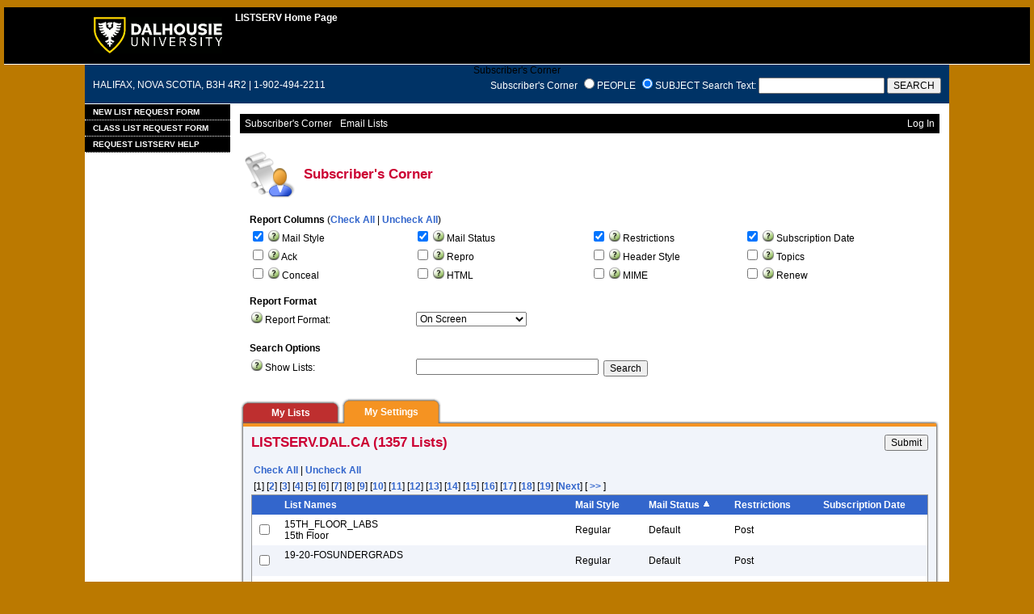

--- FILE ---
content_type: text/html; charset=UTF-8
request_url: https://listserv.dal.ca/index.cgi?REPORT=&P=1&a=maybe&z=3&t=2&s=B&9=A%7FB%7FI%7FN
body_size: 70131
content:
<!DOCTYPE HTML PUBLIC "-//W3C//DTD HTML 4.01 Transitional//EN">
<html>
<head>
<title>LISTSERV 16.0 - Subscriber's Corner</title>
<meta http-equiv="Content-Type" content="text/html; charset=UTF-8">
<style type="text/css">

body {
 font-family: Verdana, Arial, Helvetica, sans-serif;
 font-size: 12px;
 color: #000000;
 background-color: #BB7900;
 margin: 5px
}

p {
 font-family: Verdana, Arial, Helvetica, sans-serif;
 font-size: 12px;
 color: #000000
}
a {
 font-family: Verdana, Arial, Helvetica, sans-serif;
 font-size: 12px;
 font-weight: bold;
 color: #3366CC;
 text-decoration: none
}
textarea, input, select {
 font-family: Verdana, Arial, Helvetica, sans-serif;
 font-size: 12px;
 color: #000000 <! TESTING -->
}
td {
 font-family: Verdana, Arial, Helvetica, sans-serif;
 font-size: 12px;
 color: #000000
}
h1 {
 font-family: Verdana, Arial, Helvetica, sans-serif;
 font-size: 17px;
 font-weight: bold;
 color: #CC0033;
 margin: 0pt
}
h2 {
 font-family: Verdana, Arial, Helvetica, sans-serif;
 font-size: 17px;
 font-weight: bold;
 color: #CC0033;
 margin: 0pt
}
h3 {
 font-family: Verdana, Arial, Helvetica, sans-serif;
 font-size: 16px;
 font-weight: bold;
 color: #3366CC;
 margin: 0pt
}
h4 {
 font-family: Verdana, Arial, Helvetica, sans-serif;
 font-size: 12px;
 color: #FFFFFF;
 margin: 0pt
}
h4 a {
 font-family: Verdana, Arial, Helvetica, sans-serif;
 font-size: 12px;
 color: #FFFFFF;
 margin: 0pt
}
p.small {
 font-family: Verdana, Arial, Helvetica, sans-serif;
 font-size: 11px;
 color: #000000
}
p.smallheader {
 font-family: Verdana, Arial, Helvetica, sans-serif;
 font-size: 11px;
 font-weight: bold;
 color: #FFFFFF
}
tt {
 font-size: 13px;
}
pre {
 font-size: 13px;
 white-space: pre-wrap; /* css-3 */
 white-space: -moz-pre-wrap !important; /* Mozilla, since 1999 */
 white-space: -pre-wrap; /* Opera 4-6 */
 white-space: -o-pre-wrap; /* Opera 7 */
 word-wrap: break-word; /* Internet Explorer 5.5+ */
 word-wrap:break-word;
 _white-space:pre;   /* IE only hack to re-specify in addition to
word-wrap  */
}
.tableframe {
 border-right: #999999 1px solid;
 border-top: #999999 1px solid;
 border-left: #999999 1px solid;
 border-bottom: #999999 1px solid
}
.tableframeinv {
 border-right: #F1F4FA 1px solid;
 border-top: #F1F4FA 1px solid;
 border-left: #F1F4FA 1px solid;
 border-bottom: #F1F4FA 1px solid
}
.emphasizedcell {
 background-color: #3366CC
}
.emphasizedgroup {
 background-color: #F1F4FA
}
.normalgroup {
 background-color: #FFFFFF
}
.headergroup {
 background-color: #C4CDDE
}
.cardcolor {
 background-color: #F1F4FA
}
examples
.reply {
 font-family: Verdana, Arial, Helvetica, sans-serif
}
.error {
 font-family: Verdana, Arial, Helvetica, sans-serif;
 color: #CC3333
}
.message {
 font-family: Verdana, Arial, Helvetica, sans-serif;
 color: #3333FF
}
.green {
 font-family: Verdana, Arial, Helvetica, sans-serif;
 color: #009900
}
.grey {
 font-family: Verdana, Arial, Helvetica, sans-serif;
 color: #999999
}
.subindent {
 text-indent:50px
}
.listselframe {
 background-image: url("/archives/images/b-listselback.jpg");
 background-repeat: repeat-x;
 background-color: #FFFFFF;
 background-position: bottom;
 border-right: #999999 1px solid;
 border-top: #999999  1px solid;
 border-left: #999999  1px solid;
 border-bottom: #999999  1px solid
}
.boxtop {
 background-image: url("/archives/images/b-boxbluetop.jpg");
 background-position: top;
 background-repeat: repeat-x;
 background-color: #BDCDEF;
 border-right: #999999 1px solid;
 border-top: #999999 1px solid;
 border-left: #999999 1px solid;
 border-bottom: #999999 1px solid
}
.boxback {
 background-image: url("/archives/images/b-boxback.jpg");
 background-position: bottom;
 background-repeat: repeat-x;
 background-color: #FFFFFF;
 border-right: #999999 1px solid;
 border-left: #999999 1px solid;
 border-bottom: #999999 1px solid
}
hr {
 width:100%;
 height:1px;
 color:#999999;
 border-style: solid;
 border-color: #999999;
 border-width: 1px 0px 0px 0px
}
.SPF_red {
 font-family: Verdana, Arial, Helvetica, sans-serif;
 font-weight: bold;
 color: #CC3333
}
.SPF_orange {
 font-family: Verdana, Arial, Helvetica, sans-serif;
 font-weight: bold;
 color: #FF9933
}
.SPF_green {
 font-family: Verdana, Arial, Helvetica, sans-serif;
 font-weight: bold;
 color: #336633
}
.SPF_error {
 font-weight: bold;
 color: #CC3333
}
.SPF_match {
 font-weight: bold;
 color: #3333FF
}
.SPF_comment {
 font-weight: bold;
 color: #3333FF
}
.userRole {
 font-family: Verdana, Arial, Helvetica, sans-serif;
 font-size: 12px;
 color: #FFFFFF
}
.titleBorderTop {
 border-top: #9999991px solid;
 border-left: #9999991px solid;
 border-right: #9999991px solid
}
.pulldownMenuTopLevel {
 background-color: #000000;
 border-top: #000000 1px solid;
 border-bottom: #000000 1px solid;
 border-left: #000000 1px solid;
 border-right: #000000 1px solid
}
.pulldownMenuInner {
 background-color: #000000;
 border: #000000 1px solid
}
.pulldownMenuItem {
 font-family: Verdana, Arial, Helvetica, sans-serif;
 font-size: 12px;
 font-weight: normal;
 color: #FFFFFF;
 padding-top: 4;
 padding-bottom: 4;
 padding-left: 5;
 padding-right: 5;
 cursor: pointer
}
.pulldownMenuItemHighlight {
 font-family: Verdana, Arial, Helvetica, sans-serif;
 font-size: 12px;
 font-weight: normal;
 color: #BB7900;
 padding-top:4;
 padding-bottom: 4;
 padding-left: 5;
 padding-right: 5;
 cursor: pointer;
 background-color: #000000;
}
.pulldownMenuItemSpec {
 font-family: Verdana, Arial, Helvetica, sans-serif;
 font-size: 12px;
 font-weight: normal;
 color: #FFFFFF;
 cursor: pointer
}
.pulldownMenuItemSpecHighlight {
 font-family: Verdana, Arial, Helvetica, sans-serif;
 font-size: 12px;
 font-weight: normal;
 color: #BB7900;
 cursor: pointer;
 background-color: #000000;
}
.pulldownMenuItem a {
 font-family: Verdana, Arial, Helvetica, sans-serif;
 font-size: 12px;
 font-weight: normal;
 color: #FFFFFF;
 text-decoration: none
}
.pulldownMenuItem a:hover {
 font-family: Verdana, Arial, Helvetica, sans-serif;
 font-size: 12px;
 font-weight: normal;
 color: #BB7900;
 text-decoration: none;
 background-color: #000000;
}
.pulldownMenuSeparator {
 border-top: #999999 1px solid
}
.pulldownMenuDropShadowRight {
 width: 5;
 background: url("/archives/images/b-menuDropShadow.png") no-repeat
top right
}
.pulldownMenuDropShadowBottom {
 height: 5;
 background: url("/archives/images/b-menuDropShadow.png") no-repeat
bottom left
}
.pulldownMenuDropShadowCorner {
 width: 5;
 height: 5;
 background: url("/archives/images/b-menuDropShadow.png") no-repeat
bottom right
}
.pulldownMenuArrow {
 width: 9;
 height: 9;
 background: url("/archives/images/b-menuArrow.png") no-repeat center
}
.pulldownMenuArrowDown {
 width: 12;
 height: 9;
 background: url("/archives/images/b-menuArrowDown.png") no-repeat center
}
</style>
<!--[if lt ie 7]>
<style type="text/css">
.pulldownMenuDropShadowRight {
 width:3;
 background: url("/archives/images/b-menuDropShadow.gif") no-repeat
top right
}
.pulldownMenuDropShadowBottom {
 height:3;
 background: url("/archives/images/b-menuDropShadow.gif") no-repeat
bottom left
}
.pulldownMenuDropShadowCorner {
 width:3;
 height:3;
 background: url("/archives/images/b-menuDropShadow.gif") no-repeat
bottom right
}
.pulldownMenuArrowDown {

filter:progid:DXImageTransform.Microsoft.AlphaImageLoader(src="/archives/images/b-menuArrowDown.png",
sizingMethod="image");
 background: none
}
.pulldownMenuArrowForOldIE {

filter:progid:DXImageTransform.Microsoft.AlphaImageLoader(src="/archives/images/b-menuArrow.png",
sizingMethod="image");
 background: none
}
</style>
<![endif]-->

<style type="text/css">
p.unit {
   font-size: 1.3em;
   font-family: Arial Narrow, Arial, Garamond, sans-serif;
   color: #FFFFFF;
}
p.unit a {
   color: #FFFFFF;
}
p.text {
   margin-left: 10px;
   margin-right: 10px;
   color: #FFFFFF;
}
/* Sidebar and Menu */
#dal_content .sidebar {
   float: left;
   left: 0;
   margin-bottom: 100px;
   margin-right: 14px;
   width: 170px;
   text-align: left;
}

#main_menu ul {
   background-color: #CC0000;
   margin: 0;
   padding: 0;
}

#main_menu li {
   display: inline;
   list-style-type: none;
}

#main_menu a {
   display: block;
   text-transform: uppercase;
   background-color: #000000;
   color: #FFFFFF;
   border-bottom: 1px dotted #FFFFFF;
   padding: 4px 10px 4px 10px;
   text-decoration: none;
   font-size: 0.8em;
}

#main_menu a:hover {
   color: #EBB733;
   text-decoration: none;
}

#main_menu a.on {
   background-color: #D9D9DC;
   color: #000000;
}

#main_menu a.on:hover {
   color: #BB7900;
}

#main_menu li li a {
   font-size: 0.85em;
   text-transform: none;
   color: #000000;
   background-color: #FFFFFF;
   border-bottom: 1px dotted #000000;
}

#main_menu li li a:hover, #main_menu li li a.on:hover {
   color: #C57226;
}

#main_menu li li a.on {
   color: #B31B34;
   background-color: #FFFFFF;
}

#main_menu li li li a {
 padding-left: 2em;
}

#main_menu li li li li a {
 padding-left: 3em;
}

#main_menu a.last {
   border: none;
}
</style>


<script language="javascript" type="text/javascript">
var menuCurrentlyOpen = new Array();
var menuCurrentlyInsideID;
var menuCurrentlyInsideIsTopLevel;
var menuCurrentlyInsideLevel
var menuItemCurrentlyInsideID;
var menusReady;
var req;



function isOldIE() {
    if (navigator.appName == 'Microsoft Internet Explorer') {
        var ua = navigator.userAgent;
        var re  = new RegExp("MSIE ([0-9]{1,}[\.0-9]{0,})");
        if (re.exec(ua) != null)
            return parseFloat( RegExp.$1 ) < 7.0;
    }
    return false;
}

function menuInitPosition() {
  var oldIE = isOldIE();




  menusReady = true;
}

function menuMouseDown() {
  if (!menusReady)
  return;
  if (menuCurrentlyInsideID != null) {
  // Mouse clicked inside of menu-title
  if (menuCurrentlyInsideIsTopLevel) {
  // menu-title is in top level menu
  if (menuCurrentlyOpen[0] == null) {
  // Currently no menu open: Open the clicked menu
  menuCurrentlyOpen[0] = document.getElementById(menuCurrentlyInsideID);
  menuCurrentlyOpen[0].style.visibility = "visible";
  } else {
  // Currently a menu already open: Close it, but leave the current menu-title highlighted
  menuHide(0);
  menuHighlight(menuCurrentlyInsideID, true);
  }
  }
  } else {
  // Mouse clicked outside of a menu-title: Close any open menus
  menuHide(0);
  }
  // Mouse clicked inside of menu item: Execute this item
  switch (menuItemCurrentlyInsideID) {
  case "sub" :
  self.location.href="/index.cgi?REPORT&z=3&s=0&9=O&a=1";
  break;
  case "lists" :
  self.location.href="/index.cgi?INDEX";
  break;
  case "prefs" :
  self.location.href="/index.cgi?PREF";
  break;
  case "login" :
  self.location.href="/index.cgi?LOGON";
  break;
  case "logout" :
  self.location.href="/index.cgi?RESET-COOKIE&X=";
  break;
  }
}

function menuIn(level, menuID) {
  menuHighlight(menuID, true);      // highlight the current menu-title
  menuCurrentlyInsideID = menuID;      // remember which one this is
  menuCurrentlyInsideIsTopLevel = level == 0;
  menuCurrentlyInsideLevel = level;
  if (level > 0 || menuCurrentlyOpen[0] != null) {
  // Currently a menu already open: Check which one this is
  menuCurrentlyInside = document.getElementById(menuCurrentlyInsideID);
  if (menuCurrentlyInside != menuCurrentlyOpen[level]) {
  // Currently open menu is a different one: Close it, and open the current menu instead
  menuHide(level);
  menuCurrentlyOpen[level] = menuCurrentlyInside;
  menuCurrentlyOpen[level].style.visibility = "visible";
  }
  }
}

function menuOut(level, menuID) {
  if (menuCurrentlyOpen[level] == null)    // if no menu is currently open:
  menuHighlight(menuID, false);     // remove its highlight
  menuCurrentlyInsideID = null;      // remember that we are now not 'inside' of a menu-title
}

function menuItemIn(level, menuItemID) {
  menuHighlight(menuItemID, true);     // highlight current menu-item
  menuItemCurrentlyInsideID = menuItemID;    // remember which one this is
  menuCurrentlyInsideLevel = level;
  if (level > 0 & menuCurrentlyOpen[level] != null) {
  // If not on top-level and currently a menu open: Close it
  menuHide(level);
  }
}

function menuItemOut(level, menuItemID) {
  menuHighlight(menuItemID, false);     // remove highlight of menu-item
  menuItemCurrentlyInsideID = null;     // remember that we are now not 'inside' of a menu-item
}

function menuHide(level) {
  if (menuCurrentlyOpen[level] != null) {
  // If a menu is open: remove highlight and close it and all sub-menus
  menuHighlight(menuCurrentlyOpen[level].id, false);
  menuCurrentlyOpen[level].style.visibility = "hidden";
  menuCurrentlyOpen[level] = null;
  menuHide(level + 1);
  }
}

function menuHighlight(menuItemID, highlightOn) {
  if (highlightOn) {
  document.getElementById(menuItemID + ".cell").className = "pulldownMenuItemHighlight";
  switch (menuItemID) {
  case "admn" :
  document.getElementById(menuItemID + "sub" + ".cell").className = "pulldownMenuItemSpecHighlight";
  break;
  case "admn.dashboard" :
  document.getElementById(menuItemID + "sub" + ".cell").className = "pulldownMenuItemHighlight";
  break;
  case "admn_config" :
  document.getElementById(menuItemID + "sub" + ".cell").className = "pulldownMenuItemHighlight";
  break;
  case "admn_config.siteconfig" :
  document.getElementById(menuItemID + "sub" + ".cell").className = "pulldownMenuItemHighlight";
  break;
  case "admn_config.deliverability" :
  document.getElementById(menuItemID + "sub" + ".cell").className = "pulldownMenuItemHighlight";
  break;
  case "admn_list" :
  document.getElementById(menuItemID + "sub" + ".cell").className = "pulldownMenuItemHighlight";
  break;
  case "admn_list.create" :
  document.getElementById(menuItemID + "sub" + ".cell").className = "pulldownMenuItemHighlight";
  break;
  case "admn_list.delete" :
  document.getElementById(menuItemID + "sub" + ".cell").className = "pulldownMenuItemHighlight";
  break;
  case "admn_rep" :
  document.getElementById(menuItemID + "sub" + ".cell").className = "pulldownMenuItemHighlight";
  break;
  case "admn_rep.stat" :
  document.getElementById(menuItemID + "sub" + ".cell").className = "pulldownMenuItemHighlight";
  break;
  case "admn_rep.av" :
  document.getElementById(menuItemID + "sub" + ".cell").className = "pulldownMenuItemHighlight";
  break;
  case "admn_rep.log" :
  document.getElementById(menuItemID + "sub" + ".cell").className = "pulldownMenuItemHighlight";
  break;
  case "admn_custom" :
  document.getElementById(menuItemID + "sub" + ".cell").className = "pulldownMenuItemHighlight";
  break;
  case "admn_custom.temp" :
  document.getElementById(menuItemID + "sub" + ".cell").className = "pulldownMenuItemHighlight";
  break;
  case "admn_custom.mail" :
  document.getElementById(menuItemID + "sub" + ".cell").className = "pulldownMenuItemHighlight";
  break;
  case "admn.mm" :
  document.getElementById(menuItemID + "sub" + ".cell").className = "pulldownMenuItemHighlight";
  break;
  case "admn.lsvcommand" :
  document.getElementById(menuItemID + "sub" + ".cell").className = "pulldownMenuItemHighlight";
  break;
  case "mgmt" :
  document.getElementById(menuItemID + "sub" + ".cell").className = "pulldownMenuItemSpecHighlight";
  break;
  case "mgmt.dashboard" :
  document.getElementById(menuItemID + "sub" + ".cell").className = "pulldownMenuItemHighlight";
  break;
  case "mgmt_config" :
  document.getElementById(menuItemID + "sub" + ".cell").className = "pulldownMenuItemHighlight";
  break;
  case "mgmt_config.basic" :
  document.getElementById(menuItemID + "sub" + ".cell").className = "pulldownMenuItemHighlight";
  break;
  case "mgmt_config.wiz" :
  document.getElementById(menuItemID + "sub" + ".cell").className = "pulldownMenuItemHighlight";
  break;
  case "mgmt_config.alpha" :
  document.getElementById(menuItemID + "sub" + ".cell").className = "pulldownMenuItemHighlight";
  break;
  case "mgmt_config.expert" :
  document.getElementById(menuItemID + "sub" + ".cell").className = "pulldownMenuItemHighlight";
  break;
  case "mgmt_rep" :
  document.getElementById(menuItemID + "sub" + ".cell").className = "pulldownMenuItemHighlight";
  break;
  case "mgmt_rep.rep" :
  document.getElementById(menuItemID + "sub" + ".cell").className = "pulldownMenuItemHighlight";
  break;
  case "mgmt_rep.sub" :
  document.getElementById(menuItemID + "sub" + ".cell").className = "pulldownMenuItemHighlight";
  break;
  case "mgmt_rep.log" :
  document.getElementById(menuItemID + "sub" + ".cell").className = "pulldownMenuItemHighlight";
  break;
  case "mgmt_custom" :
  document.getElementById(menuItemID + "sub" + ".cell").className = "pulldownMenuItemHighlight";
  break;
  case "mgmt_custom.temp" :
  document.getElementById(menuItemID + "sub" + ".cell").className = "pulldownMenuItemHighlight";
  break;
  case "mgmt_custom.mail" :
  document.getElementById(menuItemID + "sub" + ".cell").className = "pulldownMenuItemHighlight";
  break;
  case "mgmt.subs" :
  document.getElementById(menuItemID + "sub" + ".cell").className = "pulldownMenuItemHighlight";
  break;
  case "mgmt.mm" :
  document.getElementById(menuItemID + "sub" + ".cell").className = "pulldownMenuItemHighlight";
  break;
  case "mgmt.command" :
  document.getElementById(menuItemID + "sub" + ".cell").className = "pulldownMenuItemHighlight";
  break;
  }
  } else {
  document.getElementById(menuItemID + ".cell").className = "pulldownMenuItem";
  switch (menuItemID) {
  case "admn" :
  document.getElementById(menuItemID + "sub" + ".cell").className = "pulldownMenuItemSpec";
  break;
  case "admn.dashboard" :
  document.getElementById(menuItemID + "sub" + ".cell").className = "pulldownMenuItem";
  break;
  case "admn_config" :
  document.getElementById(menuItemID + "sub" + ".cell").className = "pulldownMenuItem";
  break;
  case "admn_config.siteconfig" :
  document.getElementById(menuItemID + "sub" + ".cell").className = "pulldownMenuItem";
  break;
  case "admn_config.deliverability" :
  document.getElementById(menuItemID + "sub" + ".cell").className = "pulldownMenuItem";
  break;
  case "admn_list" :
  document.getElementById(menuItemID + "sub" + ".cell").className = "pulldownMenuItem";
  break;
  case "admn_list.create" :
  document.getElementById(menuItemID + "sub" + ".cell").className = "pulldownMenuItem";
  break;
  case "admn_list.delete" :
  document.getElementById(menuItemID + "sub" + ".cell").className = "pulldownMenuItem";
  break;
  case "admn_rep" :
  document.getElementById(menuItemID + "sub" + ".cell").className = "pulldownMenuItem";
  break;
  case "admn_rep.stat" :
  document.getElementById(menuItemID + "sub" + ".cell").className = "pulldownMenuItem";
  break;
  case "admn_rep.av" :
  document.getElementById(menuItemID + "sub" + ".cell").className = "pulldownMenuItem";
  break;
  case "admn_rep.log" :
  document.getElementById(menuItemID + "sub" + ".cell").className = "pulldownMenuItem";
  break;
  case "admn_custom" :
  document.getElementById(menuItemID + "sub" + ".cell").className = "pulldownMenuItem";
  break;
  case "admn_custom.temp" :
  document.getElementById(menuItemID + "sub" + ".cell").className = "pulldownMenuItem";
  break;
  case "admn_custom.mail" :
  document.getElementById(menuItemID + "sub" + ".cell").className = "pulldownMenuItem";
  break;
  case "admn.mm" :
  document.getElementById(menuItemID + "sub" + ".cell").className = "pulldownMenuItem";
  break;
  case "admn.lsvcommand" :
  document.getElementById(menuItemID + "sub" + ".cell").className = "pulldownMenuItem";
  break;
  case "mgmt" :
  document.getElementById(menuItemID + "sub" + ".cell").className = "pulldownMenuItemSpec";
  break;
  case "mgmt.dashboard" :
  document.getElementById(menuItemID + "sub" + ".cell").className = "pulldownMenuItem";
  break;
  case "mgmt_config" :
  document.getElementById(menuItemID + "sub" + ".cell").className = "pulldownMenuItem";
  break;
  case "mgmt_config.basic" :
  document.getElementById(menuItemID + "sub" + ".cell").className = "pulldownMenuItem";
  break;
  case "mgmt_config.wiz" :
  document.getElementById(menuItemID + "sub" + ".cell").className = "pulldownMenuItem";
  break;
  case "mgmt_config.alpha" :
  document.getElementById(menuItemID + "sub" + ".cell").className = "pulldownMenuItem";
  break;
  case "mgmt_config.expert" :
  document.getElementById(menuItemID + "sub" + ".cell").className = "pulldownMenuItem";
  break;
  case "mgmt_rep" :
  document.getElementById(menuItemID + "sub" + ".cell").className = "pulldownMenuItem";
  break;
  case "mgmt_rep.rep" :
  document.getElementById(menuItemID + "sub" + ".cell").className = "pulldownMenuItem";
  break;
  case "mgmt_rep.sub" :
  document.getElementById(menuItemID + "sub" + ".cell").className = "pulldownMenuItem";
  break;
  case "mgmt_rep.log" :
  document.getElementById(menuItemID + "sub" + ".cell").className = "pulldownMenuItem";
  break;
  case "mgmt_custom" :
  document.getElementById(menuItemID + "sub" + ".cell").className = "pulldownMenuItem";
  break;
  case "mgmt_custom.temp" :
  document.getElementById(menuItemID + "sub" + ".cell").className = "pulldownMenuItem";
  break;
  case "mgmt_custom.mail" :
  document.getElementById(menuItemID + "sub" + ".cell").className = "pulldownMenuItem";
  break;
  case "mgmt.subs" :
  document.getElementById(menuItemID + "sub" + ".cell").className = "pulldownMenuItem";
  break;
  case "mgmt.mm" :
  document.getElementById(menuItemID + "sub" + ".cell").className = "pulldownMenuItem";
  break;
  case "mgmt.command" :
  document.getElementById(menuItemID + "sub" + ".cell").className = "pulldownMenuItem";
  break;
  }
  }
}

function menuGetLeft(menuObj) {
  menuLeftPos = 0;
  while (menuObj) {
  if (menuObj.offsetLeft)
  menuLeftPos += menuObj.offsetLeft;
  menuObj = menuObj.offsetParent;
  }
  return menuLeftPos;
}

function menuGetTop(menuObj) {
  menuTopPos = 0;
  while (menuObj) {
  if (menuObj.offsetTop)
  menuTopPos += menuObj.offsetTop;
  menuObj = menuObj.offsetParent;
  }
  return menuTopPos;
}

// Provide the XMLHttpRequest class for IE 5.x-6.x:
if( typeof XMLHttpRequest == "undefined" ) XMLHttpRequest = function() {
  try { return new ActiveXObject("Msxml2.XMLHTTP.6.0") } catch(e) {}
  try { return new ActiveXObject("Msxml2.XMLHTTP.3.0") } catch(e) {}
  try { return new ActiveXObject("Msxml2.XMLHTTP") } catch(e) {}
  try { return new ActiveXObject("Microsoft.XMLHTTP") } catch(e) {}
  throw new Error( "This browser does not support XMLHttpRequest." )
};

function loadXMLDoc(url, reqfunc) {
  req = false;
  try {
    req = new XMLHttpRequest();
  } catch(e) {
    req = false;
  }

  if(req) {
  if (reqfunc) req.onreadystatechange = reqfunc;
  else req.onreadystatechange = processReqChange;
  req.open("GET", url, true);
  req.send("");
  }
}

function postXMLDoc(url, params, reqfunc) {
  req = false;
  try {
    req = new XMLHttpRequest();
  } catch(e) {
    req = false;
  }

  if(req) {
  if (reqfunc) req.onreadystatechange = reqfunc;
  req.open("POST", url, true);
  req.setRequestHeader("Content-type", "application/x-www-form-urlencoded; charset=UTF-8");
  req.setRequestHeader("Content-length", params.length);
  req.setRequestHeader("Connection", "close");
  req.send(params);
  }
}

function get_firstchild(n) {
  x=n.firstChild;
  while (x.nodeType!=1) {
    x=x.nextSibling;
  }
  return x;
}

function subform() {
   document.forms[0].submit();
}

function windowUp(URL,h) {
   day = new Date();
   id = day.getTime();
   window.open (URL, id,'toolbar=0,scrollbars=1,location=0,statusbar=0,menubar=0,resizable=yes,width=775,height=' + h + ' ');
}

function popUp(URL,w,h) {
   id = 'popup';
   if (screen.width) {
   width =  screen.width - 200
   } else {
   width =  w
   }
   if (screen.height) {
   height = screen.height - 200
   } else {
   height = h
   }
   window.open (URL, id,'toolbar=0,scrollbars=1,location=0,statusbar=0,menubar=0,resizable=yes,width=' + width + ',height=' + height + ' ');
}

function confirmOpt(prompt) {
   input_box=confirm(prompt);
   if (input_box==true) {
   return true;
   } else {
   return false;
   }
}

var c=[ "CB_15TH_FLOOR_LABS","CB_19-20-FOSUNDERGRADS","CB_20-21-fosundergrads","CB_2008-CONGRESS","CB_2021_2022-FoS_Graduates","CB_2021_2022-FoS_Undergraduates","CB_2022pharm","CB_2023pharm","CB_2024pharm","CB_2025pharm","CB_22_23-FoS_Graduates","CB_22_23-FoS_Undergraduates","CB_23_24-FoS_Graduates","CB_23_24-FoS_Undergraduates","CB_4YR-4_BSCN","CB_5022-Tutors","CB_AA-AT-LISTSERV","CB_AAHRP-BOARD-MEMBERS","CB_AAHRP-RESEARCHERS","CB_AAHRP_Newsletter_Distribution","CB_AAHRP_STUDENTS","CB_AARMS","CB_ABC-2024","CB_ABOUTREACH","CB_AC-AAFC","CB_AC-DEPTCHAIRS","CB_AC-FACULTYCOUNCIL","CB_AC-FGS","CB_AC-FOFAG","CB_AC-GRADS","CB_AC-Haley-Bldg","CB_AC-INSTRUCTORS","CB_AC-MSC","CB_AC-PAG","CB_AC-PAG-MGR","CB_AC-PDF","CB_AC-PHD","CB_AC-PROFESSORS","CB_AC-RESEARCHERS","CB_AC-SERVICE","CB_AC-SESSIONALS","CB_AC-SESSIONALS-WINTER","CB_AC-UNIV","CB_AC-VSGS","CB_academic-leaders","CB_ACADEMIC-PROFESSIONS-SURVEY","CB_ACADEMIC-VISA-EXPIRY","CB_ACADEMICVISAEXPIRY","CB_ACADUNITADMINS","CB_ACCUTE-CAMPUS-REPS"];

function ck() {
   for(i in c) {
   if (document.getElementById(c[i])) {
   document.getElementById(c[i]).checked=true;
   }
   }
}

function unck() {
   for(i in c) {
   if (document.getElementById(c[i])) {
   document.getElementById(c[i]).checked=false;
   }
   }
}
var subsinfo=["Mail Status" , "Mail Style" , "Restrictions" , "Subscription Date" , "Header Style" , "Conceal" , "Topics" , "HTML" , "MIME" , "Ack" , "Repro" , "Renew"];

function ck_subsinfo() {
   for(i in subsinfo) {
   if (document.getElementById(subsinfo[i])) {
   document.getElementById(subsinfo[i]).checked=true;
   }
   }
}

function unck_subsinfo() {
   for(i in subsinfo) {
   if (document.getElementById(subsinfo[i])) {
   document.getElementById(subsinfo[i]).checked=false;
   }
   }
}
function getMouse(e) {
   var posx;
   var posy;
   var ev=(!e)?window.event:e;
   if (ev.pageX) {
   posx=ev.pageX;
   posy=ev.pageY;
   }
   else if(ev.clientX) {
   posx=ev.clientX;
   posy=ev.clientY+document.body.scrollTop;
   }
   else {
   return false;
   }

   if (document.getElementById("listdesc")) {
   if ((posy + document.getElementById("listdesc").offsetHeight) > (document.body.clientHeight + document.body.scrollTop)) {
   if (document.getElementById("listdesc").offsetHeight > document.body.clientHeight) {
   document.getElementById("listdesc").style.top = document.body.scrollTop + 10;
   } else {
   document.getElementById("listdesc").style.top = document.body.clientHeight - document.getElementById("listdesc").offsetHeight - 10 + document.body.scrollTop;
   }
   } else {
   document.getElementById("listdesc").style.top = posy;
   }
   document.getElementById("listdesc").style.left = (posx+20);
   }
}

function showDesc(desc,listname,listtitle) {
   document.getElementById("listdesc").innerHTML = "<table cellpadding='0' cellspacing='0' border='0'><tr><td valign='bottom' align='right'><img src='/archives/images/b-boxcorner_1.png' width='16' height='16' alt=''></td><td valign='bottom' background='/archives/images/b-boxtop.png'><img src='/archives/images/b-blank.gif' height='16' width='16' alt=''></td><td valign='bottom' align='left'><img src='/archives/images/b-boxcorner_2.png' width='16' height='16' alt=''></td></tr><tr><td background='/archives/images/b-boxleft.png' align='right'><img src='/archives/images/b-blank.gif' height='16' width='16' alt=''></td><td valign='top' align='left'><table width='100%' cellspacing='0' cellpadding='5' border='0' class='tableframe'><tr><td valign='top' class='normalgroup'><table width='100%'><tr><td><p><b>" + listname + "</b></p></td></tr><tr><td><p>" + listtitle + "</p></td></tr><tr><td><hr></td></tr><tr><td>" + desc + "<br></td></tr></table></td></tr></table></td><td background='/archives/images/b-boxright.png' align='left'><img src='/archives/images/b-blank.gif' height='16' width='16' alt=''></td></tr><tr><td valign='top' align='right'><img src='/archives/images/b-boxcorner_3.png' width='16' height='16' alt=''></td><td background='/archives/images/b-boxbottom.png' valign='top'><img src='/archives/images/b-blank.gif' width='16' height='16' alt=''></td><td valign='top' align='left'><img src='/archives/images/b-boxcorner_4.png' width='16' height='16' alt=''></td></tr></table>";
   document.getElementById("listdesc").style.width = 400;

   if ((document.getElementById("listdesc").style.top + document.getElementById("listdesc").offsetHeight) > (document.body.clientHeight + document.body.scrollTop)) {
   if (document.getElementById("listdesc").offsetHeight > document.body.clientHeight) {
   document.getElementById("listdesc").style.top = document.body.scrollTop + 10;
   } else {
   document.getElementById("listdesc").style.top = document.body.clientHeight - document.getElementById("listdesc").offsetHeight - 10 + document.body.scrollTop;
   }
   }
   document.getElementById("listdesc").style.visibility = "visible";
}

function hideDesc() {
   document.getElementById("listdesc").innerHTML = "";
   document.getElementById("listdesc").style.width = 1;
   document.getElementById("listdesc").style.visibility = "hidden";
}

</script>
<script language="javascript" type="text/javascript">
</script>
</head>
<body onload="menuInitPosition()" onresize="menuInitPosition()" onmousedown="menuMouseDown()" onmousemove="getMouse(event)">
<table width="100%" cellpadding="0" cellspacing="0" border="0">
<tr>
<td>
<table width="100%" cellpadding="0" cellspacing="0" border="0">
<tr>
<td>
</td>
<td align="right">
<table cellpadding="2" cellspacing="0" border="0">
<tr>
<td class="userRole">
</td>
</tr>
</table>
</td>
</tr>
</table>
<table width="100%" cellspacing="0" cellpadding="0" border="0">

<tr bgcolor="#000000">
<td width="100" height="70"><img src="/archives/images/b-blank.gif" width="100" height="1"></td>
<td width="180" height="70" align="center" valign="middle"><a href="http://www.dal.ca/" title="Dalhousie University"><img src="/archives/images/custom/logo.gif" alt="Dalhousie University" border="0"></a></td>
<td height="70" align="left" valign="top">
<table cellpadding="4"><tr><td>
<p class="unit"><a href="http://kil-lsv-2.its.dal.ca/">LISTSERV Home Page</a></p>
</td></tr></table>
</td>
<td width="100" height="70"><img src="/archives/images/b-blank.gif" width="100" height="1"></td>
</tr>

<tr bgcolor="#FFFFFF"><td colspan="4" height="1"><img src="/archives/images/b-blank.gif" width="1" height="1" alt=""></td></tr>

<tr bgcolor="#003366">
<td height="23" bgcolor="#BB7900">&nbsp;</td>
<td colspan="2" height="23" align="center" valign="middle">
<form id="search" method="get" action="http://www.google.com/u/Dalhousie" name="search" onsubmit="return dal_search();">
<table width="100%" cellspacing="0" cellpadding="0"><tr>
<td align="left" valign="middle"><p class="text">HALIFAX, NOVA SCOTIA, B3H 4R2 | 1-902-494-2211</p></td>
<td align="right" valign="middle"><p class="text">
<input type="hidden" name="domains" value="www.dal.ca">Subscriber's Corner
<input type="hidden" name="sitesearch" value="dal.ca">
<input type="hidden" name="namequery">
<input type="radio" id="search_people" name="search_type"><label for="search_people">PEOPLE</label>
<input type="radio" id="search_subject" name="search_type" checked="checked"><label for="search_subject">SUBJECT</label>
<label id="search_label" for="q">Search Text:</label>
<input type="text" id="q" name="q">
<input type="submit" id="submit" name="submit" value="SEARCH">
</p></td>Subscriber's Corner
</tr></table>
</form>
</td>
<td height="23" bgcolor="#BB7900">&nbsp;</td>
</tr>

<tr>
<td bgcolor="#BB7900" colspan="1" height="1"><img src="/archives/images/b-blank.gif" width="1" height="1" alt=""></td>
<td bgcolor="#FFFFFF" colspan="2" height="1"><img src="/archives/images/b-blank.gif" width="1" height="1" alt=""></td>
<td bgcolor="#BB7900" colspan="1" height="1"><img src="/archives/images/b-blank.gif" width="1" height="1" alt=""></td>
</tr>

<tr>
<td bgcolor="#BB7900">&nbsp;</td>
<td bgcolor="#FFFFFF" valign="top">
<div class="sidebar">
<div id="main_menu">
<li><a href="http://kil-lsv-2.its.dal.ca/forms/mlist.20220621.html">New List Request Form</a></li>
<li><a href="http://kil-lsv-2.its.dal.ca/forms/class.20220621.html">Class List Request Form</a></li>
<li><a href="http://kil-lsv-2.its.dal.ca/forms/help.20220621.html">Request LISTSERV Help</a></li>
</div>
</div>
<br>
<img src="/archives/images/b-blank.gif" width="180" height="1">
</td>
<td bgcolor="#FFFFFF" width="100%">

<table width="100%" cellpadding="10"><tr><td>
<table width="100%" cellpadding="0" cellspacing="0" border="0" class="pulldownMenuTopLevel" id="menuBar">
<tr>
<td id="sub.cell" onmouseover="menuItemIn(0, 'sub')" onmouseout="menuItemOut(0, 'sub')" class="pulldownMenuItem" nowrap>
<NOSCRIPT>
<a href="/index.cgi?REPORT&z=3&s=0&9=O&a=1">
</NOSCRIPT>
Subscriber's Corner
<NOSCRIPT>
</a>
</NOSCRIPT>
</td>
<td id="lists.cell" nowrap onmouseover="menuItemIn(0, 'lists')" onmouseout="menuItemOut(0, 'lists')" class="pulldownMenuItem" nowrap>
<NOSCRIPT>
<a href="/index.cgi?INDEX">
</NOSCRIPT>
Email Lists
<NOSCRIPT>
</a>
</NOSCRIPT>
</td>
<td width="100%"></td>
<td id="login.cell" onmouseover="menuItemIn(0, 'login')" onmouseout="menuItemOut(0, 'login')" class="pulldownMenuItem" nowrap>
<NOSCRIPT>
<a href="/index.cgi?LOGON">
</NOSCRIPT>
Log In
<NOSCRIPT>
</a>
</NOSCRIPT>
</td>
</tr>
</table>
<a name="SKIPNAVLINKS"></a>
<br>
<table width="100%" cellpadding="5" cellspacing="0">
<tr>
<td width="64"><img src="/archives/images/b-subcornericon.png" alt="Subscriber's Corner" title="Subscriber's Corner"></td>
<td width="100%" nowrap>
<h2>Subscriber's Corner
</h2>
</td>
</tr>
</table>




<table cellpadding="0" cellspacing="0" border="0"><tr><td>
<form action="/index.cgi" method="post">
<input type="hidden" name="REPORT" value="">
<input type="hidden" name="t" value="2">
<input type="hidden" name="s" value="B">

<input type="hidden" name="_charset_">
<input type="hidden" name="z" value="3">
<input type="hidden" name="P" value="1">
</td></tr></table>


<table width="100%" cellpadding="10" cellspacing="0" border="0">
<tr><td>
<table width="100%" cellpadding="2" cellspacing="0" border="0">
<tr><td colspan="2" width="50%"><p><b>Report Columns</b>
(<a href="javascript:ck_subsinfo()">Check All</a> | <a href="javascript:unck_subsinfo()">Uncheck All</a>)
</p></td></tr>
<tr>
<td><p><input type="checkbox" name="9" value="A" id="Mail Style" checked>
<a href="javascript:windowUp('/index.cgi?SHOWTPL=HELP-REPORT-SUBSINFO-MAIL_STYLE',425)"><img src="/archives/images/b-smallhelp.png" alt="Help for Mail Style" title="Help for Mail Style" border="0"></a>
<LABEL FOR="Mail Style">Mail Style</LABEL></p></td>
<td><p><input type="checkbox" name="9" value="B" id="Mail Status" checked>
<a href="javascript:windowUp('/index.cgi?SHOWTPL=HELP-REPORT-SUBSINFO-MAIL_STATUS',425)"><img src="/archives/images/b-smallhelp.png" alt="Help for Mail Status" title="Help for Mail Status" border="0"></a>
<LABEL FOR="Mail Status">Mail Status</LABEL></p></td>
<td><p><input type="checkbox" name="9" value="I" id="Restrictions" checked>
<a href="javascript:windowUp('/index.cgi?SHOWTPL=HELP-REPORT-SUBSINFO-POST',525)"><img src="/archives/images/b-smallhelp.png" alt="Help for Restrictions" title="Help for Restrictions" border="0"></a>
<LABEL FOR="Restrictions">Restrictions</LABEL></p></td>
<td><p><input type="checkbox" name="9" value="N" id="Subscription Date" checked>
<a href="javascript:windowUp('/index.cgi?SHOWTPL=HELP-REPORT-SUBSINFO-DATE',450)"><img src="/archives/images/b-smallhelp.png" alt="Help for Subscription Date" title="Help for Subscription Date" border="0"></a>
<LABEL FOR="Subscription Date">Subscription Date</LABEL></p></td>
</tr>
<tr>
<td><p><input type="checkbox" name="9" value="F" id="Ack" >
<a href="javascript:windowUp('/index.cgi?SHOWTPL=HELP-REPORT-SUBSINFO-ACK',525)"><img src="/archives/images/b-smallhelp.png" alt="Help for Ack" title="Help for Ack" border="0"></a>
<LABEL FOR="Ack">Ack</LABEL></p></td>
<td><p><input type="checkbox" name="9" value="G" id="Repro" >
<a href="javascript:windowUp('/index.cgi?SHOWTPL=HELP-REPORT-SUBSINFO-REPRO',450)"><img src="/archives/images/b-smallhelp.png" alt="Help for Repro" title="Help for Repro" border="0"></a>
<LABEL FOR="Repro">Repro</LABEL></p></td>
<td><p><input type="checkbox" name="9" value="C" id="Header Style" >
<a href="javascript:windowUp('/index.cgi?SHOWTPL=HELP-REPORT-SUBSINFO-HEADER_STYLE',725)"><img src="/archives/images/b-smallhelp.png" alt="Help for Header Style" title="Help for Header Style" border="0"></a>
<LABEL FOR="Header Style">Header Style</LABEL></p></td>
<td><p><input type="checkbox" name="9" value="M" id="Topics" >
<a href="javascript:windowUp('/index.cgi?SHOWTPL=HELP-REPORT-SUBSINFO-TOPICS',400)"><img src="/archives/images/b-smallhelp.png" alt="Help for Topics" title="Help for Topics" border="0"></a>
<LABEL FOR="Topics">Topics</LABEL></p></td>
</tr>
<tr>
<td><p><input type="checkbox" name="9" value="H" id="Conceal" >
<a href="javascript:windowUp('/index.cgi?SHOWTPL=HELP-REPORT-SUBSINFO-CONCEAL',525)"><img src="/archives/images/b-smallhelp.png" alt="Help for Conceal" title="Help for Conceal" border="0"></a>
<LABEL FOR="Conceal">Conceal</LABEL></p></td>
<td><p><input type="checkbox" name="9" value="D" id="HTML" >
<a href="javascript:windowUp('/index.cgi?SHOWTPL=HELP-REPORT-SUBSINFO-HTML',425)"><img src="/archives/images/b-smallhelp.png" alt="Help for HTML" title="Help for HTML" border="0"></a>
<LABEL FOR="HTML">HTML</LABEL></p></td>
<td><p><input type="checkbox" name="9" value="E" id="MIME" >
<a href="javascript:windowUp('/index.cgi?SHOWTPL=HELP-REPORT-SUBSINFO-MIME',450)"><img src="/archives/images/b-smallhelp.png" alt="Help for MIME" title="Help for MIME" border="0"></a>
<LABEL FOR="MIME">MIME</LABEL></p></td>
<td><p><input type="checkbox" name="9" value="L" id="Renew" >
<a href="javascript:windowUp('/index.cgi?SHOWTPL=HELP-REPORT-SUBSINFO-RENEW',400)"><img src="/archives/images/b-smallhelp.png" alt="Help for Renew" title="Help for Renew" border="0"></a>
<LABEL FOR="Renew">Renew</LABEL></p></td>
</tr>
</table>
<br>
<table cellpadding="2" cellspacing="0" border="0">
<tr>
<td><p><b>Report Format</b></p></td>
</tr>
<tr><td>
<table cellspacing="0" cellpadding="2" border="0">
<tr>
<td width="200">
<p>
<a href="javascript:windowUp('/index.cgi?SHOWTPL=HELP-REPORT-SHOWREP',525)"><img src="/archives/images/b-smallhelp.png" alt="Help for Report Format" title="Help for Report Format" border="0"></a>
<LABEL FOR="Report Format">Report Format:</LABEL>
</p>
</td>
<td>
<p>
<select name="CSV" id="Report Format">
<option value="0">On Screen
<option value=",">CSV Format (Subset)
<option value=",ALL">CSV Format (All)
</select>
</p>
</td>
</tr>
</table>
</td></tr>
</table>
<br>
<table cellpadding="2" cellspacing="0" border="0">
<tr>
<td><p><b>Search Options</b></p></td>
<td rowspan="2" valign="bottom"><p>
<input type="submit" value="Search">
</p></td>
</tr>
<tr>
<td>
<table cellspacing="0" cellpadding="2" border="0">
<tr>
<td width="200" norwap>
<p>
<a href="javascript:windowUp('/index.cgi?SHOWTPL=HELP-REPORT-LISTINFO-SEARCHLIST',550)"><img src="/archives/images/b-smallhelp.png" alt="Help for Show Lists" title="Help for Show Lists" border="0"></a>
<LABEL FOR="Show Lists">Show Lists:</LABEL>
</p>
</td>
<td>
<p>
<input name="n" value="" size="30" id="Show Lists">
<input type="hidden" name="a" value="1">
</p>
</td>
</tr>
</table>
</td>
</tr>
</table>
</td>
</tr>
</table>


<br>
<table width="100%" cellpadding="0" cellspacing="0" border="0">
<tr>
<td valign="bottom">
<table width="125" cellpadding="0" cellspacing="0" border="0">
<tr>
<td valign="bottom" align="right"><img src="/archives/images/outer-top-left.png" width="4" height="9"></td>
<td valign="bottom" align="center"><img src="/archives/images/1_top-left.png" width="5" height="9"></td>
<td width="100%" background="/archives/images/1_top-top.png"><img src="/archives/images/b-blank.gif" width="9" height="9"></td>
<td valign="bottom" align="center"><img src="/archives/images/1_top-right.png" width="5" height="9"></td>
<td valign="bottom" align="left"><img src="/archives/images/outer-top-right.png" width="4" height="9"></td>
</tr>
<tr>
<td background="/archives/images/outer-left-left.png"><img src="/archives/images/b-blank.gif" width="4" height="4"></td>
<td background="/archives/images/1_left-left.png"><img src="/archives/images/b-blank.gif" width="5" height="5"></td>
<td background="/archives/images/1_back.png" height="15" nowrap>
<h4 align="center">
<a href="/index.cgi?REPORT=&t=1&z=3&s=0&a=maybe&9=O&P=1&n=&U=">My Lists</a>
</h4>
</td>
<td background="/archives/images/1_right-right.png"><img src="/archives/images/b-blank.gif" width="5" height="5"></td>
<td background="/archives/images/outer-right-right.png"><img src="/archives/images/b-blank.gif" width="4" height="4"></td>
</tr>
<tr>
<td valign="top" align="right"><img src="/archives/images/outer-bottom-left.png" width="4" height="5"></td>
<td valign="top" align="center"><img src="/archives/images/1_bottom-left.png" height="5" width="5"></td>
<td width="100%" background="/archives/images/1_bottom-bottom.png"><img src="/archives/images/b-blank.gif" height="5" width="5"></td>
<td valign="top" align="center"><img src="/archives/images/1_bottom-right.png" height="5" width="5"></td>
<td valign="top" align="left"><img src="/archives/images/outer-bottom-right.png" width="4" height="5"></td>
</tr>
</table>
</td>
<td valign="bottom">
<table width="125" cellpadding="0" cellspacing="0" border="0">
<tr>
<td valign="bottom" align="right"><img src="/archives/images/outer-top-left.png" width="4" height="9"></td>
<td valign="bottom" align="center"><img src="/archives/images/2_top-left.png" width="5" height="9"></td>
<td width="100%" background="/archives/images/2_top-top.png"><img src="/archives/images/b-blank.gif" width="9" height="9"></td>
<td valign="bottom" align="center"><img src="/archives/images/2_top-right.png" width="5" height="9"></td>
<td valign="bottom" align="left"><img src="/archives/images/outer-top-right.png" width="4" height="9"></td>
</tr>
<tr>
<td background="/archives/images/outer-left-left.png"><img src="/archives/images/b-blank.gif" width="4" height="4"></td>
<td background="/archives/images/2_left-left.png"><img src="/archives/images/b-blank.gif" width="5" height="5"></td>
<td background="/archives/images/2_back.png" height="18" nowrap>
<h4 align="center">
<a href="/index.cgi?REPORT=&t=2&z=3&s=0&9=A&9=B&9=I&9=N&a=maybe&P=1&n=&U=">My Settings</a>
</h4>
</td>
<td background="/archives/images/2_right-right.png"><img src="/archives/images/b-blank.gif" width="5" height="5"></td>
<td background="/archives/images/outer-right-right.png"><img src="/archives/images/b-blank.gif" width="4" height="4"></td>
</tr>
<tr>
<td valign="top" align="right"><img src="/archives/images/outer-bottom-left-connector.png" width="4" height="5"></td>
<td><img src="/archives/images/2_left-left.png" height="5" width="5"></td>
<td background="/archives/images/2_back.png"><img src="/archives/images/b-blank.gif" height="5" width="5"></td>
<td><img src="/archives/images/2_right-right.png" height="5" width="5"></td>
<td valign="top" align="left"><img src="/archives/images/outer-bottom-right.png" width="4" height="5"></td>
</tr>
</table>
</td>
<td width="100%" valign="bottom">
<table width="100%" cellpadding="0" cellspacing="0" border="0">
<tr>
<td width="100%" background="/archives/images/top-top.png"><img src="/archives/images/b-blank.gif" width="4" height="4"></td>
<td valign="bottom" align="center"><img src="/archives/images/top-right-top.png" width="4" height="4"></td>
<td valign="bottom" align="left"><img src="/archives/images/top-right.png" width="4" height="4"></td>
</tr>
</table>
</td>
</tr>
</table>
<table width="100%" cellpadding="0" cellspacing="0" border="0">
<tr>
<td valign="top" align="right"><img src="/archives/images/top-left-left.png" width="4" height="4"></td>
<td colspan="3" height="4" background="/archives/images/2_back.png"><img src="/archives/images/b-blank.gif" width="4" height="4"></td>
<td valign="top" align="left"><img src="/archives/images/top-right-right.png" width="4" height="4"></td>
</tr>
<tr>
<td background="/archives/images/left-left.png"><img src="/archives/images/b-blank.gif" width="4" height="4"></td>
<td colspan="3">
<table width="100%" cellpadding="0" cellspacing="0" border="0">
<tr>
<td class="cardcolor" valign="top">

<table width="100%" cellpadding="10" cellspacing="0" border="0">
<tr>
<td>




<table width="100%" cellpadding="0" cellspacing="0" border="0">
<tr>
<td valign="top" align="left">



<h2>LISTSERV.DAL.CA (1357 Lists)</h2>
</td>
<td valign="top" align="right">
<p>
<input type="submit" value="Submit">
</p>
</td>
</tr>
</table>
<br>
<table width="100%">
<tr><td><p><a href="javascript:ck()">Check All</a> | <a href="javascript:unck()">Uncheck All</a></p></td></tr>
</table>
<table width="100%">
<tr><td><p>[1]
[<a href="/index.cgi?REPORT=&P=2&a=maybe&z=3&t=2&9=A%7FB%7FI%7FN&s=B">2</a>]
[<a href="/index.cgi?REPORT=&P=3&a=maybe&z=3&t=2&9=A%7FB%7FI%7FN&s=B">3</a>]
[<a href="/index.cgi?REPORT=&P=4&a=maybe&z=3&t=2&9=A%7FB%7FI%7FN&s=B">4</a>]
[<a href="/index.cgi?REPORT=&P=5&a=maybe&z=3&t=2&9=A%7FB%7FI%7FN&s=B">5</a>]
[<a href="/index.cgi?REPORT=&P=6&a=maybe&z=3&t=2&9=A%7FB%7FI%7FN&s=B">6</a>]
[<a href="/index.cgi?REPORT=&P=7&a=maybe&z=3&t=2&9=A%7FB%7FI%7FN&s=B">7</a>]
[<a href="/index.cgi?REPORT=&P=8&a=maybe&z=3&t=2&9=A%7FB%7FI%7FN&s=B">8</a>]
[<a href="/index.cgi?REPORT=&P=9&a=maybe&z=3&t=2&9=A%7FB%7FI%7FN&s=B">9</a>]
[<a href="/index.cgi?REPORT=&P=10&a=maybe&z=3&t=2&9=A%7FB%7FI%7FN&s=B">10</a>]
[<a href="/index.cgi?REPORT=&P=11&a=maybe&z=3&t=2&9=A%7FB%7FI%7FN&s=B">11</a>]
[<a href="/index.cgi?REPORT=&P=12&a=maybe&z=3&t=2&9=A%7FB%7FI%7FN&s=B">12</a>]
[<a href="/index.cgi?REPORT=&P=13&a=maybe&z=3&t=2&9=A%7FB%7FI%7FN&s=B">13</a>]
[<a href="/index.cgi?REPORT=&P=14&a=maybe&z=3&t=2&9=A%7FB%7FI%7FN&s=B">14</a>]
[<a href="/index.cgi?REPORT=&P=15&a=maybe&z=3&t=2&9=A%7FB%7FI%7FN&s=B">15</a>]
[<a href="/index.cgi?REPORT=&P=16&a=maybe&z=3&t=2&9=A%7FB%7FI%7FN&s=B">16</a>]
[<a href="/index.cgi?REPORT=&P=17&a=maybe&z=3&t=2&9=A%7FB%7FI%7FN&s=B">17</a>]
[<a href="/index.cgi?REPORT=&P=18&a=maybe&z=3&t=2&9=A%7FB%7FI%7FN&s=B">18</a>]
[<a href="/index.cgi?REPORT=&P=19&a=maybe&z=3&t=2&9=A%7FB%7FI%7FN&s=B">19</a>]
[<a href="/index.cgi?REPORT=&P=2&a=maybe&z=3&t=2&9=A%7FB%7FI%7FN&s=B">Next</a>]
[<a href="/index.cgi?REPORT=&P=20&a=maybe&z=3&t=2&9=A%7FB%7FI%7FN&s=B"> >> </a>]
</p></td></tr>
</table>
<table width="100%" cellpadding="5" cellspacing="0" border="0" class="tableframe">
<tr class="emphasizedcell">
<td scope="col"><h4>&nbsp;
</h4></td>
<td scope="col"><h4><a
href="/index.cgi?REPORT=&9=A%7FB%7FI%7FN&P=1&a=maybe&t=2&z=3&s=0"
>List Names</a>
<br>
</h4></td>
<td scope="col"><h4><a
href="/index.cgi?REPORT=&9=A%7FB%7FI%7FN&P=1&a=maybe&t=2&z=3&s=A"
>Mail Style</a>
</h4></td>
<td scope="col"><h4><a
href="/index.cgi?REPORT=&9=A%7FB%7FI%7FN&P=1&a=maybe&t=2&z=3&s=-B"
>Mail Status</a><img src="/archives/images/b-arrowup.gif" alt="Ascending" title="Ascending">
</h4></td>
<td scope="col"><h4><a
href="/index.cgi?REPORT=&9=A%7FB%7FI%7FN&P=1&a=maybe&t=2&z=3&s=I"
>Restrictions</a>
</h4></td>
<td scope="col"><h4><a
href="/index.cgi?REPORT=&9=A%7FB%7FI%7FN&P=1&a=maybe&t=2&z=3&s=N"
>Subscription Date</a>
</h4></td>
</tr>

<tr class="normalgroup">
<td><b><input type="checkbox" class="ckbox" name="1" ID="CB_15TH_FLOOR_LABS" value="15TH_FLOOR_LABS">
</b></td>
<td scope="row">
<!-- 15TH_FLOOR_LABS -->



























15TH_FLOOR_LABS<br>15th Floor

<br>
</td>
<td>Regular
</td>
<td>Default
</td>
<td>Post
</td>
<td>&nbsp;
</td>
</tr>

<tr class="emphasizedgroup">
<td><b><input type="checkbox" class="ckbox" name="1" ID="CB_19-20-FOSUNDERGRADS" value="19-20-FOSUNDERGRADS">
</b></td>
<td scope="row">
<!-- 19-20-FOSUNDERGRADS -->



























19-20-FOSUNDERGRADS<br>

<br>
</td>
<td>Regular
</td>
<td>Default
</td>
<td>Post
</td>
<td>&nbsp;
</td>
</tr>

<tr class="normalgroup">
<td><b><input type="checkbox" class="ckbox" name="1" ID="CB_20-21-fosundergrads" value="20-21-fosundergrads">
</b></td>
<td scope="row">
<!-- 20-21-fosundergrads -->



























20-21-fosundergrads<br>20-21 Faculty of Science Undergrads

<br>
</td>
<td>Regular
</td>
<td>Default
</td>
<td>Post
</td>
<td>&nbsp;
</td>
</tr>

<tr class="emphasizedgroup">
<td><b><input type="checkbox" class="ckbox" name="1" ID="CB_2008-CONGRESS" value="2008-CONGRESS">
</b></td>
<td scope="row">
<!-- 2008-CONGRESS -->



























2008-CONGRESS<br>Annual Giving Congress

<br>
</td>
<td>Regular
</td>
<td>Default
</td>
<td>Post
</td>
<td>&nbsp;
</td>
</tr>

<tr class="normalgroup">
<td><b><input type="checkbox" class="ckbox" name="1" ID="CB_2021_2022-FoS_Graduates" value="2021_2022-FoS_Graduates">
</b></td>
<td scope="row">
<!-- 2021_2022-FoS_Graduates -->



























2021_2022-FoS_Graduates<br>2021 - 2022 FoS Graduate Students

<br>
</td>
<td>Regular
</td>
<td>Default
</td>
<td>Post
</td>
<td>&nbsp;
</td>
</tr>

<tr class="emphasizedgroup">
<td><b><input type="checkbox" class="ckbox" name="1" ID="CB_2021_2022-FoS_Undergraduates" value="2021_2022-FoS_Undergraduates">
</b></td>
<td scope="row">
<!-- 2021_2022-FoS_Undergraduates -->



























2021_2022-FoS_Undergraduates<br>Undergraduate Students for 2021-2022

<br>
</td>
<td>Regular
</td>
<td>Default
</td>
<td>Post
</td>
<td>&nbsp;
</td>
</tr>

<tr class="normalgroup">
<td><b><input type="checkbox" class="ckbox" name="1" ID="CB_2022pharm" value="2022pharm">
</b></td>
<td scope="row">
<!-- 2022pharm -->



























2022pharm<br>Dal Pharmacy Class of 2022

<br>
</td>
<td>Regular
</td>
<td>Default
</td>
<td>Post
</td>
<td>&nbsp;
</td>
</tr>

<tr class="emphasizedgroup">
<td><b><input type="checkbox" class="ckbox" name="1" ID="CB_2023pharm" value="2023pharm">
</b></td>
<td scope="row">
<!-- 2023pharm -->



























2023pharm<br>Dal Pharmacy Class of 2023

<br>
</td>
<td>Regular
</td>
<td>Default
</td>
<td>Post
</td>
<td>&nbsp;
</td>
</tr>

<tr class="normalgroup">
<td><b><input type="checkbox" class="ckbox" name="1" ID="CB_2024pharm" value="2024pharm">
</b></td>
<td scope="row">
<!-- 2024pharm -->



























2024pharm<br>Dal Pharmacy Class of 2024

<br>
</td>
<td>Regular
</td>
<td>Default
</td>
<td>Post
</td>
<td>&nbsp;
</td>
</tr>

<tr class="emphasizedgroup">
<td><b><input type="checkbox" class="ckbox" name="1" ID="CB_2025pharm" value="2025pharm">
</b></td>
<td scope="row">
<!-- 2025pharm -->



























2025pharm<br>Dal Pharmacy Class of 2025

<br>
</td>
<td>Regular
</td>
<td>Default
</td>
<td>Post
</td>
<td>&nbsp;
</td>
</tr>

<tr class="normalgroup">
<td><b><input type="checkbox" class="ckbox" name="1" ID="CB_22_23-FoS_Graduates" value="22_23-FoS_Graduates">
</b></td>
<td scope="row">
<!-- 22_23-FoS_Graduates -->



























22_23-FoS_Graduates<br>2022-2023 Faculty of Science Graduates

<br>
</td>
<td>Regular
</td>
<td>Default
</td>
<td>Post
</td>
<td>&nbsp;
</td>
</tr>

<tr class="emphasizedgroup">
<td><b><input type="checkbox" class="ckbox" name="1" ID="CB_22_23-FoS_Undergraduates" value="22_23-FoS_Undergraduates">
</b></td>
<td scope="row">
<!-- 22_23-FoS_Undergraduates -->



























22_23-FoS_Undergraduates<br>2022-2023 Faculty of Science Undergraduates

<br>
</td>
<td>Regular
</td>
<td>Default
</td>
<td>Post
</td>
<td>&nbsp;
</td>
</tr>

<tr class="normalgroup">
<td><b><input type="checkbox" class="ckbox" name="1" ID="CB_23_24-FoS_Graduates" value="23_24-FoS_Graduates">
</b></td>
<td scope="row">
<!-- 23_24-FoS_Graduates -->



























23_24-FoS_Graduates<br>2023-2024 Faculty of Science graduate students

<br>
</td>
<td>Regular
</td>
<td>Default
</td>
<td>Post
</td>
<td>&nbsp;
</td>
</tr>

<tr class="emphasizedgroup">
<td><b><input type="checkbox" class="ckbox" name="1" ID="CB_23_24-FoS_Undergraduates" value="23_24-FoS_Undergraduates">
</b></td>
<td scope="row">
<!-- 23_24-FoS_Undergraduates -->



























23_24-FoS_Undergraduates<br>2023-2024 Faculty of Science undergraduate students

<br>
</td>
<td>Regular
</td>
<td>Default
</td>
<td>Post
</td>
<td>&nbsp;
</td>
</tr>

<tr class="normalgroup">
<td><b><input type="checkbox" class="ckbox" name="1" ID="CB_4YR-4_BSCN" value="4YR-4_BSCN">
</b></td>
<td scope="row">
<!-- 4YR-4_BSCN -->



























4YR-4_BSCN<br>Halifax Basic 4th Year UG Students

<br>
</td>
<td>Regular
</td>
<td>Default
</td>
<td>Post
</td>
<td>&nbsp;
</td>
</tr>

<tr class="emphasizedgroup">
<td><b><input type="checkbox" class="ckbox" name="1" ID="CB_5022-Tutors" value="5022-Tutors">
</b></td>
<td scope="row">
<!-- 5022-Tutors -->



























5022-Tutors<br>5022 Tutors

<br>
</td>
<td>Regular
</td>
<td>Default
</td>
<td>Post
</td>
<td>&nbsp;
</td>
</tr>

<tr class="normalgroup">
<td><b><input type="checkbox" class="ckbox" name="1" ID="CB_AA-AT-LISTSERV" value="AA-AT-LISTSERV">
</b></td>
<td scope="row">
<!-- AA-AT-LISTSERV -->



























AA-AT-LISTSERV<br>Anesthesia Assistants and Techs

<br>
</td>
<td>Regular
</td>
<td>Default
</td>
<td>Post
</td>
<td>&nbsp;
</td>
</tr>

<tr class="emphasizedgroup">
<td><b><input type="checkbox" class="ckbox" name="1" ID="CB_AAHRP-BOARD-MEMBERS" value="AAHRP-BOARD-MEMBERS">
</b></td>
<td scope="row">
<!-- AAHRP-BOARD-MEMBERS -->



























AAHRP-BOARD-MEMBERS<br>AAHRP_Board_Members

<br>
</td>
<td>Regular
</td>
<td>Default
</td>
<td>Post
</td>
<td>&nbsp;
</td>
</tr>

<tr class="normalgroup">
<td><b><input type="checkbox" class="ckbox" name="1" ID="CB_AAHRP-RESEARCHERS" value="AAHRP-RESEARCHERS">
</b></td>
<td scope="row">
<!-- AAHRP-RESEARCHERS -->



























AAHRP-RESEARCHERS<br>funded research

<br>
</td>
<td>Regular
</td>
<td>Default
</td>
<td>Post
</td>
<td>&nbsp;
</td>
</tr>

<tr class="emphasizedgroup">
<td><b><input type="checkbox" class="ckbox" name="1" ID="CB_AAHRP_Newsletter_Distribution" value="AAHRP_Newsletter_Distribution">
</b></td>
<td scope="row">
<!-- AAHRP_Newsletter_Distribution -->



























AAHRP_Newsletter_Distribution<br>AAHRP Newsletter Distribution List

<br>
</td>
<td>Regular
</td>
<td>Default
</td>
<td>Post
</td>
<td>&nbsp;
</td>
</tr>

<tr class="normalgroup">
<td><b><input type="checkbox" class="ckbox" name="1" ID="CB_AAHRP_STUDENTS" value="AAHRP_STUDENTS">
</b></td>
<td scope="row">
<!-- AAHRP_STUDENTS -->



























AAHRP_STUDENTS<br>AAHRP Students

<br>
</td>
<td>Regular
</td>
<td>Default
</td>
<td>Post
</td>
<td>&nbsp;
</td>
</tr>

<tr class="emphasizedgroup">
<td><b><input type="checkbox" class="ckbox" name="1" ID="CB_AARMS" value="AARMS">
</b></td>
<td scope="row">
<!-- AARMS -->



























AARMS<br>

<br>
</td>
<td>Regular
</td>
<td>Default
</td>
<td>Post
</td>
<td>&nbsp;
</td>
</tr>

<tr class="normalgroup">
<td><b><input type="checkbox" class="ckbox" name="1" ID="CB_ABC-2024" value="ABC-2024">
</b></td>
<td scope="row">
<!-- ABC-2024 -->



























ABC-2024<br>ABC Conference 2024 Group

<br>
</td>
<td>Regular
</td>
<td>Default
</td>
<td>Post
</td>
<td>&nbsp;
</td>
</tr>

<tr class="emphasizedgroup">
<td><b><input type="checkbox" class="ckbox" name="1" ID="CB_ABOUTREACH" value="ABOUTREACH">
</b></td>
<td scope="row">
<!-- ABOUTREACH -->



























ABOUTREACH<br>AB Outreach recruiting

<br>
</td>
<td>Regular
</td>
<td>Default
</td>
<td>Post
</td>
<td>&nbsp;
</td>
</tr>

<tr class="normalgroup">
<td><b><input type="checkbox" class="ckbox" name="1" ID="CB_AC-AAFC" value="AC-AAFC">
</b></td>
<td scope="row">
<!-- AC-AAFC -->



























AC-AAFC<br>AAFC

<br>
</td>
<td>Regular
</td>
<td>Default
</td>
<td>Post
</td>
<td>&nbsp;
</td>
</tr>

<tr class="emphasizedgroup">
<td><b><input type="checkbox" class="ckbox" name="1" ID="CB_AC-DEPTCHAIRS" value="AC-DEPTCHAIRS">
</b></td>
<td scope="row">
<!-- AC-DEPTCHAIRS -->



























AC-DEPTCHAIRS<br>Faculty of Agriculture Department Chairs List

<br>
</td>
<td>Regular
</td>
<td>Default
</td>
<td>Post
</td>
<td>&nbsp;
</td>
</tr>

<tr class="normalgroup">
<td><b><input type="checkbox" class="ckbox" name="1" ID="CB_AC-FACULTYCOUNCIL" value="AC-FACULTYCOUNCIL">
</b></td>
<td scope="row">
<!-- AC-FACULTYCOUNCIL -->



























AC-FACULTYCOUNCIL<br>Agricultural list for faculty members

<br>
</td>
<td>Regular
</td>
<td>Default
</td>
<td>Post
</td>
<td>&nbsp;
</td>
</tr>

<tr class="emphasizedgroup">
<td><b><input type="checkbox" class="ckbox" name="1" ID="CB_AC-FGS" value="AC-FGS">
</b></td>
<td scope="row">
<!-- AC-FGS -->



























AC-FGS<br>Faculty of Graduate Studies

<br>
</td>
<td>Regular
</td>
<td>Default
</td>
<td>Post
</td>
<td>&nbsp;
</td>
</tr>

<tr class="normalgroup">
<td><b><input type="checkbox" class="ckbox" name="1" ID="CB_AC-FOFAG" value="AC-FOFAG">
</b></td>
<td scope="row">
<!-- AC-FOFAG -->



























AC-FOFAG<br>Faculty of Agriculture

<br>
</td>
<td>Regular
</td>
<td>Default
</td>
<td>Post
</td>
<td>&nbsp;
</td>
</tr>

<tr class="emphasizedgroup">
<td><b><input type="checkbox" class="ckbox" name="1" ID="CB_AC-GRADS" value="AC-GRADS">
</b></td>
<td scope="row">
<!-- AC-GRADS -->



























AC-GRADS<br>Students graduating from the AC

<br>
</td>
<td>Regular
</td>
<td>Default
</td>
<td>Post
</td>
<td>&nbsp;
</td>
</tr>

<tr class="normalgroup">
<td><b><input type="checkbox" class="ckbox" name="1" ID="CB_AC-Haley-Bldg" value="AC-Haley-Bldg">
</b></td>
<td scope="row">
<!-- AC-Haley-Bldg -->



























AC-Haley-Bldg<br>Staff and Faculty Occupants of Haley Bldg

<br>
</td>
<td>Regular
</td>
<td>Default
</td>
<td>Post
</td>
<td>&nbsp;
</td>
</tr>

<tr class="emphasizedgroup">
<td><b><input type="checkbox" class="ckbox" name="1" ID="CB_AC-INSTRUCTORS" value="AC-INSTRUCTORS">
</b></td>
<td scope="row">
<!-- AC-INSTRUCTORS -->



























AC-INSTRUCTORS<br>AC-INSTRUCTORS

<br>
</td>
<td>Regular
</td>
<td>Default
</td>
<td>Post
</td>
<td>&nbsp;
</td>
</tr>

<tr class="normalgroup">
<td><b><input type="checkbox" class="ckbox" name="1" ID="CB_AC-MSC" value="AC-MSC">
</b></td>
<td scope="row">
<!-- AC-MSC -->



























AC-MSC<br>Agricultural Campus Graduate Students

<br>
</td>
<td>Regular
</td>
<td>Default
</td>
<td>Post
</td>
<td>&nbsp;
</td>
</tr>

<tr class="emphasizedgroup">
<td><b><input type="checkbox" class="ckbox" name="1" ID="CB_AC-PAG" value="AC-PAG">
</b></td>
<td scope="row">
<!-- AC-PAG -->



























AC-PAG<br>Principals Advisory Committee for the AC

<br>
</td>
<td>Regular
</td>
<td>Default
</td>
<td>Post
</td>
<td>&nbsp;
</td>
</tr>

<tr class="normalgroup">
<td><b><input type="checkbox" class="ckbox" name="1" ID="CB_AC-PAG-MGR" value="AC-PAG-MGR">
</b></td>
<td scope="row">
<!-- AC-PAG-MGR -->



























AC-PAG-MGR<br>Principal's Advisory Group Managers (Halifax)

<br>
</td>
<td>Regular
</td>
<td>Default
</td>
<td>Post
</td>
<td>&nbsp;
</td>
</tr>

<tr class="emphasizedgroup">
<td><b><input type="checkbox" class="ckbox" name="1" ID="CB_AC-PDF" value="AC-PDF">
</b></td>
<td scope="row">
<!-- AC-PDF -->



























AC-PDF<br>AC-Post-Doctoral Fellows

<br>
</td>
<td>Regular
</td>
<td>Default
</td>
<td>Post
</td>
<td>&nbsp;
</td>
</tr>

<tr class="normalgroup">
<td><b><input type="checkbox" class="ckbox" name="1" ID="CB_AC-PHD" value="AC-PHD">
</b></td>
<td scope="row">
<!-- AC-PHD -->



























AC-PHD<br>AC-PhD

<br>
</td>
<td>Regular
</td>
<td>Default
</td>
<td>Post
</td>
<td>&nbsp;
</td>
</tr>

<tr class="emphasizedgroup">
<td><b><input type="checkbox" class="ckbox" name="1" ID="CB_AC-PROFESSORS" value="AC-PROFESSORS">
</b></td>
<td scope="row">
<!-- AC-PROFESSORS -->



























AC-PROFESSORS<br>AC-PROFESSORS

<br>
</td>
<td>Regular
</td>
<td>Default
</td>
<td>Post
</td>
<td>&nbsp;
</td>
</tr>

<tr class="normalgroup">
<td><b><input type="checkbox" class="ckbox" name="1" ID="CB_AC-RESEARCHERS" value="AC-RESEARCHERS">
</b></td>
<td scope="row">
<!-- AC-RESEARCHERS -->



























AC-RESEARCHERS<br>Researchers at Faculty of Agriculture

<br>
</td>
<td>Regular
</td>
<td>Default
</td>
<td>Post
</td>
<td>&nbsp;
</td>
</tr>

<tr class="emphasizedgroup">
<td><b><input type="checkbox" class="ckbox" name="1" ID="CB_AC-SERVICE" value="AC-SERVICE">
</b></td>
<td scope="row">
<!-- AC-SERVICE -->



























AC-SERVICE<br>AC Campus Support Units

<br>
</td>
<td>Regular
</td>
<td>Default
</td>
<td>Post
</td>
<td>&nbsp;
</td>
</tr>

<tr class="normalgroup">
<td><b><input type="checkbox" class="ckbox" name="1" ID="CB_AC-SESSIONALS" value="AC-SESSIONALS">
</b></td>
<td scope="row">
<!-- AC-SESSIONALS -->



























AC-SESSIONALS<br>AC-SESSIONALS

<br>
</td>
<td>Regular
</td>
<td>Default
</td>
<td>Post
</td>
<td>&nbsp;
</td>
</tr>

<tr class="emphasizedgroup">
<td><b><input type="checkbox" class="ckbox" name="1" ID="CB_AC-SESSIONALS-WINTER" value="AC-SESSIONALS-WINTER">
</b></td>
<td scope="row">
<!-- AC-SESSIONALS-WINTER -->



























AC-SESSIONALS-WINTER<br>Sessional Lecturers for winter semester

<br>
</td>
<td>Regular
</td>
<td>Default
</td>
<td>Post
</td>
<td>&nbsp;
</td>
</tr>

<tr class="normalgroup">
<td><b><input type="checkbox" class="ckbox" name="1" ID="CB_AC-UNIV" value="AC-UNIV">
</b></td>
<td scope="row">
<!-- AC-UNIV -->



























AC-UNIV<br>Canadian Universities

<br>
</td>
<td>Regular
</td>
<td>Default
</td>
<td>Post
</td>
<td>&nbsp;
</td>
</tr>

<tr class="emphasizedgroup">
<td><b><input type="checkbox" class="ckbox" name="1" ID="CB_AC-VSGS" value="AC-VSGS">
</b></td>
<td scope="row">
<!-- AC-VSGS -->



























AC-VSGS<br>Visiting Research Graduate Students

<br>
</td>
<td>Regular
</td>
<td>Default
</td>
<td>Post
</td>
<td>&nbsp;
</td>
</tr>

<tr class="normalgroup">
<td><b><input type="checkbox" class="ckbox" name="1" ID="CB_academic-leaders" value="academic-leaders">
</b></td>
<td scope="row">
<!-- academic-leaders -->



























academic-leaders<br>Information sharing with Academic Leaders

<br>
</td>
<td>Regular
</td>
<td>Default
</td>
<td>Post
</td>
<td>&nbsp;
</td>
</tr>

<tr class="emphasizedgroup">
<td><b><input type="checkbox" class="ckbox" name="1" ID="CB_ACADEMIC-PROFESSIONS-SURVEY" value="ACADEMIC-PROFESSIONS-SURVEY">
</b></td>
<td scope="row">
<!-- ACADEMIC-PROFESSIONS-SURVEY -->



























ACADEMIC-PROFESSIONS-SURVEY<br>

<br>
</td>
<td>Regular
</td>
<td>Default
</td>
<td>Post
</td>
<td>&nbsp;
</td>
</tr>

<tr class="normalgroup">
<td><b><input type="checkbox" class="ckbox" name="1" ID="CB_ACADEMIC-VISA-EXPIRY" value="ACADEMIC-VISA-EXPIRY">
</b></td>
<td scope="row">
<!-- ACADEMIC-VISA-EXPIRY -->



























ACADEMIC-VISA-EXPIRY<br>Academic Visa Expiry

<br>
</td>
<td>Regular
</td>
<td>Default
</td>
<td>Post
</td>
<td>&nbsp;
</td>
</tr>

<tr class="emphasizedgroup">
<td><b><input type="checkbox" class="ckbox" name="1" ID="CB_ACADEMICVISAEXPIRY" value="ACADEMICVISAEXPIRY">
</b></td>
<td scope="row">
<!-- ACADEMICVISAEXPIRY -->



























ACADEMICVISAEXPIRY<br>Academic Visa Expiry

<br>
</td>
<td>Regular
</td>
<td>Default
</td>
<td>Post
</td>
<td>&nbsp;
</td>
</tr>

<tr class="normalgroup">
<td><b><input type="checkbox" class="ckbox" name="1" ID="CB_ACADUNITADMINS" value="ACADUNITADMINS">
</b></td>
<td scope="row">
<!-- ACADUNITADMINS -->



























ACADUNITADMINS<br>Acad Unit Admins-TimeTabler

<br>
</td>
<td>Regular
</td>
<td>Default
</td>
<td>Post
</td>
<td>&nbsp;
</td>
</tr>

<tr class="emphasizedgroup">
<td><b><input type="checkbox" class="ckbox" name="1" ID="CB_ACCUTE-CAMPUS-REPS" value="ACCUTE-CAMPUS-REPS">
</b></td>
<td scope="row">
<!-- ACCUTE-CAMPUS-REPS -->



























ACCUTE-CAMPUS-REPS<br>ACCUTE Campus Representative Listserv

<br>
</td>
<td>Regular
</td>
<td>Default
</td>
<td>Post
</td>
<td>&nbsp;
</td>
</tr>
<tr class="emphasizedcell">
<td><b>&nbsp;
</b></td>
<td scope="row"><LABEL FOR="SEL_LIST"><IMG SRC="/archives/images/b-blank.gif" ALT="Action to perform setting to set on selected lists" WIDTH="1" HEIGHT="1" BORDER="0" HSPACE="0" VSPACE="0" ALIGN="LEFT"></LABEL>
<select name="V" ID="SEL_LIST">
<option value="0" selected>--
 <option value="s">Subscribe
 <option value="u">Unsubscribe
</select>


</td>
<td><LABEL FOR="SEL_MAILSTYLE"><IMG SRC="/archives/images/b-blank.gif" ALT="Mail Style setting to set on selected lists" WIDTH="1" HEIGHT="1" BORDER="0" HSPACE="0" VSPACE="0" ALIGN="LEFT"></LABEL>
<select name="A" ID="SEL_MAILSTYLE">
<option value="c" selected> --
<option value="1"> Regular
<option value="2"> Digest
<option value="3"> Index
</select>
</td>
<td><LABEL FOR="SEL_MAIL "><IMG SRC="/archives/images/b-blank.gif" ALT="Mail Status setting to set on selected lists" WIDTH="1" HEIGHT="1" BORDER="0" HSPACE="0" VSPACE="0" ALIGN="LEFT"></LABEL>
<select name="B" ID="SEL_MAIL">
<option value="c" selected> --
<option value="1"> Mail
<option value="2"> No Mail
</select>
</td>
<td><LABEL FOR="SEL_POST"><IMG SRC="/archives/images/b-blank.gif" ALT="Restrictions setting to set on selected lists" WIDTH="1" HEIGHT="1" BORDER="0" HSPACE="0" VSPACE="0" ALIGN="LEFT"></LABEL>
<select name="I" ID="SEL_POST">
<option value="c" selected> --
<option value="1"> Post
<option value="2"> No Post
<option value="3"> Editor
<option value="4"> Review
<option value="5"> No Review
</select>
</td>
<td>&nbsp;
</td>
</tr>

</table>
<table width="100%">
<tr><td><p>[1]
[<a href="/index.cgi?REPORT=&P=2&a=maybe&z=3&t=2&9=A%7FB%7FI%7FN&s=B">2</a>]
[<a href="/index.cgi?REPORT=&P=3&a=maybe&z=3&t=2&9=A%7FB%7FI%7FN&s=B">3</a>]
[<a href="/index.cgi?REPORT=&P=4&a=maybe&z=3&t=2&9=A%7FB%7FI%7FN&s=B">4</a>]
[<a href="/index.cgi?REPORT=&P=5&a=maybe&z=3&t=2&9=A%7FB%7FI%7FN&s=B">5</a>]
[<a href="/index.cgi?REPORT=&P=6&a=maybe&z=3&t=2&9=A%7FB%7FI%7FN&s=B">6</a>]
[<a href="/index.cgi?REPORT=&P=7&a=maybe&z=3&t=2&9=A%7FB%7FI%7FN&s=B">7</a>]
[<a href="/index.cgi?REPORT=&P=8&a=maybe&z=3&t=2&9=A%7FB%7FI%7FN&s=B">8</a>]
[<a href="/index.cgi?REPORT=&P=9&a=maybe&z=3&t=2&9=A%7FB%7FI%7FN&s=B">9</a>]
[<a href="/index.cgi?REPORT=&P=10&a=maybe&z=3&t=2&9=A%7FB%7FI%7FN&s=B">10</a>]
[<a href="/index.cgi?REPORT=&P=11&a=maybe&z=3&t=2&9=A%7FB%7FI%7FN&s=B">11</a>]
[<a href="/index.cgi?REPORT=&P=12&a=maybe&z=3&t=2&9=A%7FB%7FI%7FN&s=B">12</a>]
[<a href="/index.cgi?REPORT=&P=13&a=maybe&z=3&t=2&9=A%7FB%7FI%7FN&s=B">13</a>]
[<a href="/index.cgi?REPORT=&P=14&a=maybe&z=3&t=2&9=A%7FB%7FI%7FN&s=B">14</a>]
[<a href="/index.cgi?REPORT=&P=15&a=maybe&z=3&t=2&9=A%7FB%7FI%7FN&s=B">15</a>]
[<a href="/index.cgi?REPORT=&P=16&a=maybe&z=3&t=2&9=A%7FB%7FI%7FN&s=B">16</a>]
[<a href="/index.cgi?REPORT=&P=17&a=maybe&z=3&t=2&9=A%7FB%7FI%7FN&s=B">17</a>]
[<a href="/index.cgi?REPORT=&P=18&a=maybe&z=3&t=2&9=A%7FB%7FI%7FN&s=B">18</a>]
[<a href="/index.cgi?REPORT=&P=19&a=maybe&z=3&t=2&9=A%7FB%7FI%7FN&s=B">19</a>]
[<a href="/index.cgi?REPORT=&P=2&a=maybe&z=3&t=2&9=A%7FB%7FI%7FN&s=B">Next</a>]
[<a href="/index.cgi?REPORT=&P=20&a=maybe&z=3&t=2&9=A%7FB%7FI%7FN&s=B"> >> </a>]
</p></td></tr>
</table>




<br>
<table width="100%" cellpadding="0" cellspacing="0" border="0">
<tr>
<td align="left" valign="bottom">
<p>
<a href="javascript:windowUp('/index.cgi?SHOWTPL=HELP-REPORT-LISTINFO-LISTS_PER_PAGE',425)"><img src="/archives/images/b-smallhelp.png" alt="Help for Lists per Page" title="Help for Lists per Page" border="0"></a>
<LABEL FOR="Lists per Page">Lists per Page:</LABEL>
<input name="m" value="50" size="4" id="Lists per Page">
</p>
</td>
<td align="right" valign="bottom">
<p>
<input type="hidden" name="q" value="q">
<label for="Send email notification of changes">Send email notification of changes</label> <input type="checkbox" name="q" value="SEND_EMAIL" id="Send email notification of changes">
</p>
</td>
</tr>
<tr>
<td colspan="2" align="right" valign="bottom">
<br>
<p>
<input type="submit" value="Submit">
</p>
</td>
</tr>
</table>
</td>
</tr>
</table>
</form>

<div id="listdesc" style="position:absolute; left:100px; top:100px; z-index:999; visibility: hidden"></div>
</td>
</tr>
</table>
</td>
<td background="/archives/images/right-right.png"><img src="/archives/images/b-blank.gif" width="4" height="4"></td>
</tr>
<tr>
<td valign="bottom" align="right"><img src="/archives/images/bottom-left-left.png" width="4" height="4"></td>
<td colspan="3" class="cardcolor"><img src="/archives/images/b-blank.gif" width="4" height="4"></td>
<td valign="bottom" align="left"><img src="/archives/images/bottom-right-right.png" width="4" height="4"></td>
</tr>
<tr>
<td valign="top" align="right"><img src="/archives/images/bottom-left.png" width="4" height="4"></td>
<td valign="top" align="center"><img src="/archives/images/bottom-left-bottom.png" width="4" height="4"></td>
<td width="100%" background="/archives/images/bottom-bottom.png"><img src="/archives/images/b-blank.gif" width="550" height="4"></td>
<td valign="top" align="center"><img src="/archives/images/bottom-right-bottom.png" width="4" height="4"></td>
<td valign="top" align="left"><img src="/archives/images/bottom-right.png" width="4" height="4"></td>
</tr>
</table>
<br><br>
<table width="100%" cellpadding="0" cellspacing="0" border="0">
<tr>
<td align="left"><p><a href="/index.cgi?INDEX">LISTSERV.DAL.CA</a></p></td>
<td align="right"><p>
<a href="http://www.lsoft.com/catalist.html" target="_blank"><img src="/archives/images/b-catalist.png" alt="CataList Email List Search" title="CataList Email List Search" border="0"></a>
<a href="http://www.lsoft.com/products/listserv-powered.asp" target="_blank"><img src="/archives/images/b-lpowered.png" alt="Powered by the LISTSERV Email List Manager" title="Powered by the LISTSERV Email List Manager" border="0"></a>
</p>
</td>
</tr>
</table>
</td>
</tr>
</table>











</body>
</html>

